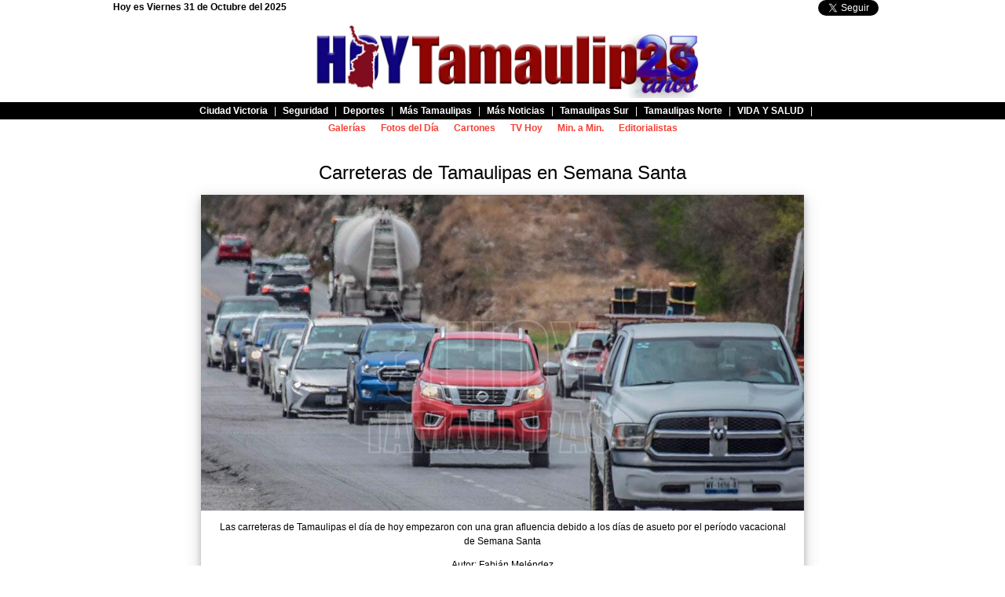

--- FILE ---
content_type: text/html; charset=ISO-8859-1
request_url: https://www.hoytamaulipas.net/galerias/1764/Carreteras-de-Tamaulipas-en-Semana-Santa.html
body_size: 4808
content:
<!doctype html>
<html lang="es">
<head>
	<base href="https://www.hoytamaulipas.net/" />
    <link rel="alternate" type="application/rss+xml" title="RSS-hoytamaulipas.net" href="https://www.hoytamaulipas.net/rss.php" />
	<meta http-equiv="Content-Type" content="text/html; charset=iso-8859-1" />
    <meta name="viewport" content="width=device-width, initial-scale=1" />
    <meta name="language" content="spanish" />
	<meta name="keywords" content=" Galeria Fotografica: Carreteras de Tamaulipas en Semana Santa" />
	<meta name="description" content=" Galeria Fotografica: Carreteras de Tamaulipas en Semana Santa" />

    <meta name="google-site-verification" content="pxBwBHGDy7Q8CIqi44IYhttXd4ejcLWeypILbCfq2KM" />
    <meta name="google-site-verification" content="hywCpPLhWhGJAOKFzt7MRm-ykAITOAiH87Vhbk1SgDQ" />
    <meta property="fb:pages" content="102004491396763" />
    <meta property="twitter:account_id" content="1534964002" />
    <meta property="fb:admins" content="marco.esquivel"/>
    <meta property="fb:admins" content="nidia.cecilia.9"/>
    <meta property="fb:admins" content="ARELY2100"/>
    <meta property="fb:admins" content="jorge.t.zertuche"/>
    <meta property="fb:admins" content="jomhar.avalhos"/>
    <meta property="fb:admins" content="amanda.mataurbina"/>
    <meta property="fb:admins" content="rafaesquivel.rr"/>
    <meta property="fb:admins" content="miguelangel.perez.7777019"/>

	<title> Galeria Fotografica: Carreteras de Tamaulipas en Semana Santa</title>


	<script type="text/javascript" src="/v2016/swfobject.js"></script>
    <script type="text/javascript" src="/js/jquery.min.js"></script>
    <link rel="stylesheet" href="/css/w3.css">
    <link rel="stylesheet" href="https://cdnjs.cloudflare.com/ajax/libs/font-awesome/4.4.0/css/font-awesome.min.css">

    <link href='https://fonts.googleapis.com/css?family=Oswald:700' rel='stylesheet' type='text/css'>
    <link href='https://fonts.googleapis.com/css?family=Abel' rel='stylesheet' type='text/css'>

        
    <style media="print" type="text/css">
        @page { size: 21.59cm 27.94cm }
        		.fotonotaimpresion{width:50%; }
		.novaimpr{display: none !important;}
		.fb-like, .twitter-follow-button, header, fb-share-button, .twitter-share-button, .adsbygoogle, #comunidadfbdv, #notamasvistasinnote, #encdate {display: none !important;}
    </style>
    <style type="text/css">
        html, body {margin:0px; padding:0px; font-size:12px; font-family:Verdana, Arial, Helvetica, sans-serif;}
        @media screen and (max-width: 600px) {
            			
			.w3-twothird{width:100%;}
			.ht-abajo-notasseccion{}
			.ht-abajo-notasseccion-div1{}
			.ht-abajo-notasseccion-div2{display:none;}

			.encabezadogrande{display:none;}
			.encabezadochico{display:block;}
			
			.fotodeportadanueva{ width: 100%;}
			
			.invisiblechico{display:none;}
			.tvhoyin{ width:100%; height:170px;}
			.pubgoogle{display:none;}
			
			.cortadorpc{display:none;}
			.titulocosas{ font-size:16px; font-weight:bold;}
			.titulocosas2{ font-size:12px; font-weight:bold;}
			.titulocosas3{ font-size:8px; font-weight:bold; line-height:100%}
			.notaetint{width: 48%; float: left; margin-right: 5px;}
            h3.principal{font-size:32px; margin:0px 0px 5px 0px; padding:0px; line-height:1.0 !important;}
			#encuestapr{ height: 500px; width: 100%;} 
			.celularcss{display:block;}
			.compucss{display:none;}
			
			h3.notas413{font-size:16px; margin:0px 0px 5px 0px; padding:0px; line-height:1.0 !important; font-weight:bold;}
			
        }
		/*Estos estilos tienen que estar en la pagina principal*/
		@media only screen and (min-width:601px){
						.tvhoyin{ width:100%; height:500px;}
			.w3-col.htizq{width:44.99999%;}
			.w3-col.htcen{width:33.49999%;}
			.w3-col.htder{width:21.49999%;}
			
			.w3-col.htnotaizq{width:70.99999%;}
			.w3-col.htnotader{width:28.99999%;}

			.encabezadogrande{display:block;}
			.encabezadochico{display:none;}
			
			.fotodeportadanueva{ width: 50%;}

			.ht-abajo-notasseccion{display: flex;align-items: center;}
			.ht-abajo-notasseccion-div1{flex:.5;}
			.ht-abajo-notasseccion-div2{flex:1;}
			.pubgoogle{display:block;}
			
			.cortadormovil{display:none;}
			.titulocosas{ font-size:36px; font-weight:bold;}
			.titulocosas2{ font-size:20px; font-weight:bold;}
			.titulocosas3{ font-size:14px; font-weight:bold; line-height:100%}
			.notaetint{width: 100%;}

            h3.principal{font-size:64px; margin:0px 0px 5px 0px; padding:0px; line-height:1.1 !important;}
			
			#encuestapr{ height: 800px; width: 100%;} 
			
			.celularcss{display:none;}
			.compucss{display:block;}
			
			h3.notas413{font-size:large; margin:0px 0px 5px 0px; padding:0px; line-height:1.1 !important; font-weight:bold;}
		}
		
				/*Esto va en la parte de abajo de la portada*/
		.ht-boton-play-videos{position:absolute;left:0;bottom:30%;width:100%;text-align:center;}

		#colizq p, #colizq h1, #colizq h2, #colizq h3{margin:0px;padding:0px; line-height:1.3;}
		
		#notasabajo p, #notasabajo h1, #notasabajo h2, #notasabajo h3{margin:0px;padding:0px; line-height:1.3;}
		
		#ecosdeldia{ background-color:#ccc;}
		#ecosdeldia p, #ecosdeldia h1, #ecosdeldia h2, #ecosdeldia h3{margin:0px;padding:0px; line-height:1.2;}
		/*#notasabajo a{text-decoration:none;}*/
		/*#notasabajo a:hover{text-decoration:underline;}*/
		a{text-decoration:none;}
		a:hover{text-decoration:underline;}
		/*********Fuente**************/
		h3.principal, h3.secundario, h3.principaluno{ font-weight:bold; }
		h3.misdestacados{font-family: 'Abel'; font-weight:bold; font-size:medium;}
		h3.miseditorialistas{font-family: 'Abel'; font-weight:bold; font-size:small;}
		h3.principalabajo{font-family: 'Oswald'; font-weight:bold; font-size:medium;}
		h3.principaluno{font-size:xx-large; line-height:1.1 !important;}
		h3.secundario{font-size:small;}
		
		
		.sinopsis{font-size:larger; line-height:1.3; margin:0px; padding:0px;}
		.elpor{ font-style:italic;}
		
		#notasdeldia p, #notasdeldia h1, #notasdeldia h2, #notasdeldia h3{margin:0px;padding:0px; line-height:1.3;}
		
		.fotoportadaeditorialista{width:100%;}
		/*max-width:60px; max-height:60px; float:left; margin-right:3px;*/
		/*********************************************************/
    </style>

<!-- Facebook Pixel Code -->
<script>
!function(f,b,e,v,n,t,s)
{if(f.fbq)return;n=f.fbq=function(){n.callMethod?
n.callMethod.apply(n,arguments):n.queue.push(arguments)};
if(!f._fbq)f._fbq=n;n.push=n;n.loaded=!0;n.version='2.0';
n.queue=[];t=b.createElement(e);t.async=!0;
t.src=v;s=b.getElementsByTagName(e)[0];
s.parentNode.insertBefore(t,s)}(window,document,'script',
'https://connect.facebook.net/en_US/fbevents.js');
 fbq('init', '606855386696613'); 
fbq('track', 'PageView');
</script>
<noscript>
 <img height="1" width="1" 
src="https://www.facebook.com/tr?id=606855386696613&ev=PageView
&noscript=1"/>
</noscript>
<!-- End Facebook Pixel Code -->

</head>
<body>
	<div id="fb-root"></div>
	<script>(function(d, s, id) {
		var js, fjs = d.getElementsByTagName(s)[0];
		if (d.getElementById(id)) return;
		js = d.createElement(s); js.id = id;
		js.src = "//connect.facebook.net/es_LA/sdk.js#xfbml=1&version=v2.5";
		fjs.parentNode.insertBefore(js, fjs);
		}(document, 'script', 'facebook-jssdk'));
    </script>
	<script>!function(d,s,id){var js,fjs=d.getElementsByTagName(s)[0],p=/^http:/.test(d.location)?'http':'https';if(!d.getElementById(id)){js=d.createElement(s);js.id=id;js.src=p+'://platform.twitter.com/widgets.js';fjs.parentNode.insertBefore(js,fjs);}}(document, 'script', 'twitter-wjs');</script>


	<div class="w3-white w3-center encabezadogrande">
	    <div class="w3-content w3-container invisiblechico" style="max-width:1024px">

            <div id="encdate" class="w3-row">
                <div class="w3-half" style="text-align:left;">
                    <b>Hoy es Viernes 31 de Octubre del 2025</b>                </div>
                <div class="w3-half" style="text-align:right;">
                    <div class="fb-like" data-href="https://www.facebook.com/HOYTamOficial/" data-layout="button_count" data-action="like" data-share="true" data-show-faces="false" data-share="false"  style="vertical-align:top"></div>
                    <a href="https://twitter.com/HOYTamaulipas" class="twitter-follow-button" data-show-count="true" data-lang="es" data-show-screen-name="false">Seguir a @HOYTamaulipas</a>
                </div>
            </div>
		</div>
        <div class="w3-container" style="margin-bottom:5px;"><a href="/"><img src="/encabezados/hoytamaulipas_logo.jpg" width="500px" /></a></div>
        <header class="">
            <nav class="w3-topnav w3-black w3-padding-tiny">
	            <a class="w3-small w3-hover-dark-grey" href="/seccion/1/Ciudad-Victoria.html"><b>Ciudad Victoria</b></a>|<a class="w3-small w3-hover-dark-grey" href="/seccion/3/Seguridad.html"><b>Seguridad</b></a>|<a class="w3-small w3-hover-dark-grey" href="/seccion/5/Deportes.html"><b>Deportes</b></a>|<a class="w3-small w3-hover-dark-grey" href="/seccion/21/Mas-Tamaulipas.html"><b>Más Tamaulipas</b></a>|<a class="w3-small w3-hover-dark-grey" href="/seccion/22/Mas-Noticias.html"><b>Más Noticias</b></a>|<a class="w3-small w3-hover-dark-grey" href="/seccion/23/Tamaulipas-Sur.html"><b>Tamaulipas Sur</b></a>|<a class="w3-small w3-hover-dark-grey" href="/seccion/24/Tamaulipas-Norte.html"><b>Tamaulipas Norte</b></a>|<a class="w3-small w3-hover-dark-grey" href="/seccion/25/VIDA-Y-SALUD.html"><b>VIDA Y SALUD</b></a>|
	<br>
			</nav>
            <nav class="w3-topnav w3-padding-tiny">
				<a class="w3-small w3-hover-dark-grey w3-text-red" href="/galerias/index.html"><b>Galer&iacute;as</b></a>
				<a class="w3-small w3-hover-dark-grey w3-text-red" href="/fotodeldia/index.html"><b>Fotos del D&iacute;a</b></a>
				<a class="w3-small w3-hover-dark-grey w3-text-red" href="/cartones/index.html"><b>Cartones</b></a>
				<a class="w3-small w3-hover-dark-grey w3-text-red" href="/tvhoy/index.html"><b>TV Hoy</b></a>
                <a class="w3-small w3-hover-dark-grey w3-text-red" href="/minutoaminuto/index.html"><b>Min. a Min.</b></a>
                <a class="w3-small w3-hover-dark-grey w3-text-red" href="/seccion/9/Editorialistas.html"><b>Editorialistas</b></a>
			</nav>
		</header>
	</div>
	<div class="encabezadogrande">
    	<br>
    </div>

	<div class="w3-white encabezadochico novaimpr">
        <header class="w3-border">
            <nav class="w3-topnav">
                <span class="w3-opennav w3-xlarge w3-red w3-padding" onclick="w3_open()">&#9776;</span>
                <a href="/" style="display:inline-block;width:230px;"><img src="/encabezados/hoytamaulipas_logo.jpg" width="230px" style="vertical-align:bottom;" /></a>
            </nav>
        </header>
	</div>
	<div class="encabezadochico">
    	<br>
    </div>

	<nav class="w3-sidenav w3-indigo" style="display:none;">
	    <div><b>Hoy es Viernes 31 de Octubre del 2025</b></div>		<a href="javascript:void(0)" onclick="w3_close()" class="w3-closenav w3-large">Cerrar &times;</a>
        <a class="w3-small w3-hover-dark-grey" href="/seccion/1/Ciudad-Victoria.html"><b>Ciudad Victoria</b></a>|<a class="w3-small w3-hover-dark-grey" href="/seccion/3/Seguridad.html"><b>Seguridad</b></a>|<a class="w3-small w3-hover-dark-grey" href="/seccion/5/Deportes.html"><b>Deportes</b></a>|<a class="w3-small w3-hover-dark-grey" href="/seccion/21/Mas-Tamaulipas.html"><b>Más Tamaulipas</b></a>|<a class="w3-small w3-hover-dark-grey" href="/seccion/22/Mas-Noticias.html"><b>Más Noticias</b></a>|<a class="w3-small w3-hover-dark-grey" href="/seccion/23/Tamaulipas-Sur.html"><b>Tamaulipas Sur</b></a>|<a class="w3-small w3-hover-dark-grey" href="/seccion/24/Tamaulipas-Norte.html"><b>Tamaulipas Norte</b></a>|<a class="w3-small w3-hover-dark-grey" href="/seccion/25/VIDA-Y-SALUD.html"><b>VIDA Y SALUD</b></a>|
	        <a class="w3-medium w3-hover-indigo w3-text-red" href="/galerias/index.html"><b>Galer&iacute;as</b></a>
        <a class="w3-medium w3-hover-indigo w3-text-red" href="/fotodeldia/index.html"><b>Fotos del D&iacute;a</b></a>
        <a class="w3-medium w3-hover-indigo w3-text-red" href="/cartones/index.html"><b>Cartones</b></a>
        <a class="w3-medium w3-hover-indigo w3-text-red" href="/tvhoy/index.html"><b>TV Hoy</b></a>
        <a class="w3-medium w3-hover-indigo w3-text-red" href="/minutoaminuto/index.html"><b>Min. a Min.</b></a>
        <a class="w3-medium w3-hover-indigo w3-text-red" href="/seccion/9/Editorialistas.html"><b>Editorialistas</b></a>
        <hr />
        <div class="fb-like" data-href="https://www.facebook.com/HTHOYTamaulipas-461635620542540/" data-layout="button_count" data-action="like" data-show-faces="false" data-share="false" style="vertical-align:top"></div>
        <a href="https://twitter.com/HOYTamaulipas" class="twitter-follow-button" data-show-count="true" data-lang="es" data-show-screen-name="false">Seguir a @HOYTamaulipas</a>
	</nav>

    	
    	
		
	<div class="w3-content" style="max-width:1024px">
	
		<div class="w3-center">
			<h3>Carreteras de Tamaulipas en Semana Santa</h3>
					<div class="w3-content w3-container w3-center" style="max-width:800px; margin-bottom:10px;">
						<div class="w3-card-4">
							<img src="/lafoto/244835/Carreteras-de-Tamaulipas-en-Semana-Santa_1.jpg" width="100%"  />
							<div class="w3-container">
								<p>Las carreteras de Tamaulipas el día de hoy empezaron con una gran afluencia debido a los días de asueto por el período vacacional de Semana Santa</p>
								<p>Autor: Fabián Meléndez</p>
							</div>
						</div>
					</div>
				
					<div class="w3-content w3-container w3-center" style="max-width:800px; margin-bottom:10px;">
						<div class="w3-card-4">
							<img src="/lafoto/244836/Carreteras-de-Tamaulipas-en-Semana-Santa_2.jpg" width="100%"  />
							<div class="w3-container">
								<p>Las carreteras de Tamaulipas el día de hoy empezaron con una gran afluencia debido a los días de asueto por el período vacacional de Semana Santa</p>
								<p>Autor: Fabián Meléndez</p>
							</div>
						</div>
					</div>
				
					<div class="w3-content w3-container w3-center" style="max-width:800px; margin-bottom:10px;">
						<div class="w3-card-4">
							<img src="/lafoto/244833/Carreteras-de-Tamaulipas-en-Semana-Santa_3.jpg" width="100%"  />
							<div class="w3-container">
								<p>Las carreteras de Tamaulipas el día de hoy empezaron con una gran afluencia debido a los días de asueto por el período vacacional de Semana Santa</p>
								<p>Autor: Fabián Meléndez</p>
							</div>
						</div>
					</div>
				
					<div class="w3-content w3-container w3-center" style="max-width:800px; margin-bottom:10px;">
						<div class="w3-card-4">
							<img src="/lafoto/244832/Carreteras-de-Tamaulipas-en-Semana-Santa_4.jpg" width="100%"  />
							<div class="w3-container">
								<p>Las carreteras de Tamaulipas el día de hoy empezaron con una gran afluencia debido a los días de asueto por el período vacacional de Semana Santa</p>
								<p>Autor: Fabián Meléndez</p>
							</div>
						</div>
					</div>
				
					<div class="w3-content w3-container w3-center" style="max-width:800px; margin-bottom:10px;">
						<div class="w3-card-4">
							<img src="/lafoto/244831/Carreteras-de-Tamaulipas-en-Semana-Santa_5.jpg" width="100%"  />
							<div class="w3-container">
								<p>Las carreteras de Tamaulipas el día de hoy empezaron con una gran afluencia debido a los días de asueto por el período vacacional de Semana Santa</p>
								<p>Autor: Fabián Meléndez</p>
							</div>
						</div>
					</div>
				
					<div class="w3-content w3-container w3-center" style="max-width:800px; margin-bottom:10px;">
						<div class="w3-card-4">
							<img src="/lafoto/244830/Carreteras-de-Tamaulipas-en-Semana-Santa_6.jpg" width="100%"  />
							<div class="w3-container">
								<p>Las carreteras de Tamaulipas el día de hoy empezaron con una gran afluencia debido a los días de asueto por el período vacacional de Semana Santa</p>
								<p>Autor: Fabián Meléndez</p>
							</div>
						</div>
					</div>
				
					<div class="w3-content w3-container w3-center" style="max-width:800px; margin-bottom:10px;">
						<div class="w3-card-4">
							<img src="/lafoto/244829/Carreteras-de-Tamaulipas-en-Semana-Santa_7.jpg" width="100%"  />
							<div class="w3-container">
								<p>Las carreteras de Tamaulipas el día de hoy empezaron con una gran afluencia debido a los días de asueto por el período vacacional de Semana Santa</p>
								<p>Autor: Fabián Meléndez</p>
							</div>
						</div>
					</div>
				
					<div class="w3-content w3-container w3-center" style="max-width:800px; margin-bottom:10px;">
						<div class="w3-card-4">
							<img src="/lafoto/244828/Carreteras-de-Tamaulipas-en-Semana-Santa_8.jpg" width="100%"  />
							<div class="w3-container">
								<p>Las carreteras de Tamaulipas el día de hoy empezaron con una gran afluencia debido a los días de asueto por el período vacacional de Semana Santa</p>
								<p>Autor: Fabián Meléndez</p>
							</div>
						</div>
					</div>
				
			<p style=" text-align:right;"><a href="/galerias/index.html">M&aacute;s...</a></p>
		</div>


        		
	</div>

	

	
    <div class="w3-container w3-black w3-center">
        <b>HoyTamaulipas.net Derechos Reservados 2016</b><br />
        Tel: (834) 688-5326 y (834) 454-5577<br />
        Desde Estados Unidos marque: 01152 (834) 688-5326 y 01152 (834) 454-5577<br />
    </div>    

	<script type="text/javascript">
    function w3_open() {
        document.getElementsByClassName("w3-sidenav")[0].style.width = "100%";
        document.getElementsByClassName("w3-sidenav")[0].style.display = "block";
		document.getElementsByClassName("w3-sidenav")[0].style.top = "0";
    }
    function w3_close() {
        document.getElementsByClassName("w3-sidenav")[0].style.display = "none";
    }
    </script>
<script>
  (function(i,s,o,g,r,a,m){i['GoogleAnalyticsObject']=r;i[r]=i[r]||function(){
  (i[r].q=i[r].q||[]).push(arguments)},i[r].l=1*new Date();a=s.createElement(o),
  m=s.getElementsByTagName(o)[0];a.async=1;a.src=g;m.parentNode.insertBefore(a,m)
  })(window,document,'script','//www.google-analytics.com/analytics.js','ga');

  ga('create', 'UA-7548100-4', 'auto');
  ga('send', 'pageview');

</script>
<script type="text/javascript">
	jQuery(document).ready(function($){
		$("body").bind("copy paste",function(event){
			if (navigator.userAgent.search("MSIE")>=0){
				window.clipboardData.setData("Text","Para que Usted pueda tener acceso a este material deberï¿½ de contar con previa autorizaciï¿½n por HT Comunicaciï¿½n, S.A. de C.V., por tanto queda prohibida la publicaciï¿½n, retransmisiï¿½n, distribuciï¿½n, venta, ediciï¿½n y cualquier otro uso de los contenidos. Si estï¿½ interesado en el uso de este contenido por favor pï¿½ngase en contacto con HT Agencia al +52 834 1340296. Muchas gracias");
			}else{
				event.originalEvent.clipboardData.setData("Text","Para que Usted pueda tener acceso a este material deberï¿½ de contar con previa autorizaciï¿½n por HT Comunicaciï¿½n, S.A. de C.V., por tanto queda prohibida la publicaciï¿½n, retransmisiï¿½n, distribuciï¿½n, venta, ediciï¿½n y cualquier otro uso de los contenidos. Si estï¿½ interesado en el uso de este contenido por favor pï¿½ngase en contacto con HT Agencia al +52 834 1340296. Muchas gracias");
			}
			event.preventDefault();
			return false;
		});
	}); 
</script>
</body>
</html>


--- FILE ---
content_type: text/plain
request_url: https://www.google-analytics.com/j/collect?v=1&_v=j102&a=1891229836&t=pageview&_s=1&dl=https%3A%2F%2Fwww.hoytamaulipas.net%2Fgalerias%2F1764%2FCarreteras-de-Tamaulipas-en-Semana-Santa.html&ul=en-us%40posix&dt=Galeria%20Fotografica%3A%20Carreteras%20de%20Tamaulipas%20en%20Semana%20Santa&sr=1280x720&vp=1280x720&_u=IEBAAEABAAAAACAAI~&jid=1574012295&gjid=94748754&cid=1349388899.1761953757&tid=UA-7548100-4&_gid=1723191983.1761953757&_r=1&_slc=1&z=924384536
body_size: -452
content:
2,cG-28Y9HDLWH5